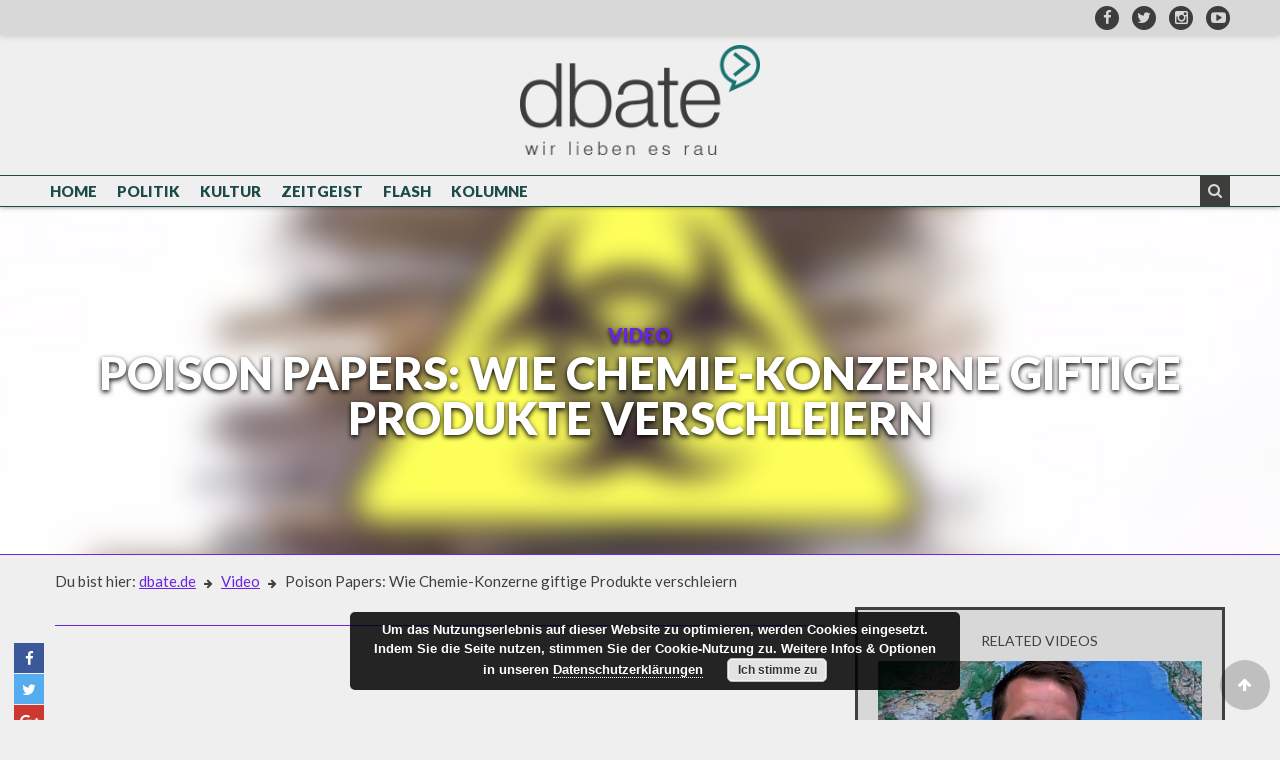

--- FILE ---
content_type: text/html; charset=UTF-8
request_url: https://dbate.de/videos/poison-papers-probono-magazin/
body_size: 11465
content:
<!DOCTYPE html>
<html lang="de" prefix="og: http://ogp.me/ns#">
<head>
	<title>Poison Papers: Wie Chemie-Konzerne giftige Produkte verschleiern</title>
	
<!-- This site is optimized with the Yoast SEO plugin v3.4.2 - https://yoast.com/wordpress/plugins/seo/ -->
<meta name="description" content="Achtung giftig! Die sogenannten Poison Papers wurden geleakt und zeigen, dass große Chemie-Unternehmen eng mit US-Behörden zusammengearbeitet haben."/>
<meta name="robots" content="noodp"/>
<link rel="canonical" href="https://dbate.de/videos/poison-papers-probono-magazin/" />
<meta property="og:locale" content="de_DE" />
<meta property="og:type" content="article" />
<meta property="og:title" content="Poison Papers: Wie Chemie-Konzerne giftige Produkte verschleiern" />
<meta property="og:description" content="Achtung giftig! Die sogenannten Poison Papers wurden geleakt und zeigen, dass große Chemie-Unternehmen eng mit US-Behörden zusammengearbeitet haben." />
<meta property="og:url" content="https://dbate.de/videos/poison-papers-probono-magazin/" />
<meta property="og:site_name" content="dbate - Videos. News. Debatte." />
<meta property="og:image" content="https://dbate.de/stage/wp-content/uploads/2017/08/Titelbild_Magazin_157.jpg" />
<meta property="og:image:width" content="1920" />
<meta property="og:image:height" content="1080" />
<meta name="twitter:card" content="summary" />
<meta name="twitter:description" content="Achtung giftig! Die sogenannten Poison Papers wurden geleakt und zeigen, dass große Chemie-Unternehmen eng mit US-Behörden zusammengearbeitet haben." />
<meta name="twitter:title" content="Poison Papers: Wie Chemie-Konzerne giftige Produkte verschleiern" />
<meta name="twitter:image" content="https://dbate.de/stage/wp-content/uploads/2017/08/Titelbild_Magazin_157.jpg" />
<!-- / Yoast SEO plugin. -->

<link rel="alternate" type="application/rss+xml" title="dbate - Videos. News. Debatte. &raquo; Feed" href="https://dbate.de/feed/" />
<link rel="alternate" type="application/rss+xml" title="dbate - Videos. News. Debatte. &raquo; Kommentar-Feed" href="https://dbate.de/comments/feed/" />
<link rel='stylesheet' id='dbate_relaunch-style-css'  href='https://dbate.de/stage/wp-content/themes/dbate_relaunch/style.css?ver=4.5.33' type='text/css' media='all' />
<link rel='https://api.w.org/' href='https://dbate.de/wp-json/' />
<link rel="alternate" type="application/json+oembed" href="https://dbate.de/wp-json/oembed/1.0/embed?url=https%3A%2F%2Fdbate.de%2Fvideos%2Fpoison-papers-probono-magazin%2F" />
<link rel="alternate" type="text/xml+oembed" href="https://dbate.de/wp-json/oembed/1.0/embed?url=https%3A%2F%2Fdbate.de%2Fvideos%2Fpoison-papers-probono-magazin%2F&#038;format=xml" />
<meta name="generator" content="Powered by Visual Composer - drag and drop page builder for WordPress."/>
<!--[if lte IE 9]><link rel="stylesheet" type="text/css" href="https://dbate.de/stage/wp-content/plugins/js_composer/assets/css/vc_lte_ie9.min.css" media="screen"><![endif]--><!--[if IE  8]><link rel="stylesheet" type="text/css" href="https://dbate.de/stage/wp-content/plugins/js_composer/assets/css/vc-ie8.min.css" media="screen"><![endif]--><link rel="amphtml" href="https://dbate.de/videos/poison-papers-probono-magazin/amp/" /><noscript><style type="text/css"> .wpb_animate_when_almost_visible { opacity: 1; }</style></noscript>	<meta name="description" content="Auf dbate werden Menschen und Meinungen gezeigt – in Form von Dokus, Interviews und Kolumnen. Alles wird öffentlich zur Diskussion gestellt." />
	<meta charset="UTF-8" />
	<meta name="viewport" content="width=device-width, initial-scale=1, user-scalable=no" />
	
			<meta property="og:url" content="https://dbate.de/videos/poison-papers-probono-magazin/" />
		<meta property="og:type" content="website" />
		<meta property="og:title" content="Poison Papers: Wie Chemie-Konzerne giftige Produkte verschleiern" />
		<meta property="og:description" content="<p>Achtung giftig! Die sogenannten Poison Papers wurden geleakt und zeigen, dass große Chemie-Unternehmen eng mit US-Behörden zusammengearbeitet haben, um jahrelang die Giftigkeit ihrer Produkte zu verschleiern. Ein beunruhigendes probono Magazin.</p>
" />
		<meta property="og:image" content="https://dbate.de/stage/wp-content/uploads/2017/08/Titelbild_Magazin_157.jpg" />
		<meta property="og:site_name" content="dbate &#8211; Videos. News. Debatte." />
		
	
<!-- This site is optimized with the Yoast SEO plugin v3.4.2 - https://yoast.com/wordpress/plugins/seo/ -->
<meta name="description" content="Achtung giftig! Die sogenannten Poison Papers wurden geleakt und zeigen, dass große Chemie-Unternehmen eng mit US-Behörden zusammengearbeitet haben."/>
<meta name="robots" content="noodp"/>
<link rel="canonical" href="https://dbate.de/videos/poison-papers-probono-magazin/" />
<meta property="og:locale" content="de_DE" />
<meta property="og:type" content="article" />
<meta property="og:title" content="Poison Papers: Wie Chemie-Konzerne giftige Produkte verschleiern" />
<meta property="og:description" content="Achtung giftig! Die sogenannten Poison Papers wurden geleakt und zeigen, dass große Chemie-Unternehmen eng mit US-Behörden zusammengearbeitet haben." />
<meta property="og:url" content="https://dbate.de/videos/poison-papers-probono-magazin/" />
<meta property="og:site_name" content="dbate - Videos. News. Debatte." />
<meta property="og:image" content="https://dbate.de/stage/wp-content/uploads/2017/08/Titelbild_Magazin_157.jpg" />
<meta property="og:image:width" content="1920" />
<meta property="og:image:height" content="1080" />
<!-- / Yoast SEO plugin. -->

<link rel="alternate" type="application/rss+xml" title="dbate - Videos. News. Debatte. &raquo; Feed" href="https://dbate.de/feed/" />
<link rel="alternate" type="application/rss+xml" title="dbate - Videos. News. Debatte. &raquo; Kommentar-Feed" href="https://dbate.de/comments/feed/" />
<link rel='stylesheet' id='basecss-css'  href='https://dbate.de/stage/wp-content/plugins/eu-cookie-law/css/style.css?ver=4.5.33' type='text/css' media='all' />
<script type='text/javascript' src='https://dbate.de/stage/wp-includes/js/wp-embed.min.js?ver=4.5.33'></script>
<script type='text/javascript' src='https://dbate.de/stage/wp-includes/js/jquery/jquery.js?ver=1.12.4'></script>
<script type='text/javascript' src='https://dbate.de/stage/wp-includes/js/jquery/jquery-migrate.min.js?ver=1.4.1'></script>
<link rel='https://api.w.org/' href='https://dbate.de/wp-json/' />
<link rel="alternate" type="application/json+oembed" href="https://dbate.de/wp-json/oembed/1.0/embed?url=https%3A%2F%2Fdbate.de%2Fvideos%2Fpoison-papers-probono-magazin%2F" />
<link rel="alternate" type="text/xml+oembed" href="https://dbate.de/wp-json/oembed/1.0/embed?url=https%3A%2F%2Fdbate.de%2Fvideos%2Fpoison-papers-probono-magazin%2F&#038;format=xml" />
<meta name="generator" content="Powered by Visual Composer - drag and drop page builder for WordPress."/>
<!--[if lte IE 9]><link rel="stylesheet" type="text/css" href="https://dbate.de/stage/wp-content/plugins/js_composer/assets/css/vc_lte_ie9.min.css" media="screen"><![endif]--><!--[if IE  8]><link rel="stylesheet" type="text/css" href="https://dbate.de/stage/wp-content/plugins/js_composer/assets/css/vc-ie8.min.css" media="screen"><![endif]--><link rel="amphtml" href="https://dbate.de/videos/poison-papers-probono-magazin/amp/" /><noscript><style type="text/css"> .wpb_animate_when_almost_visible { opacity: 1; }</style></noscript>	
	<link rel="profile" href="http://gmpg.org/xfn/11" />
	<link rel="pingback" href="https://dbate.de/stage/xmlrpc.php" />
	<link rel="stylesheet" href="https://maxcdn.bootstrapcdn.com/font-awesome/4.5.0/css/font-awesome.min.css" />
	<link rel="shortcut icon" href="https://dbate.de/stage/wp-content/themes/dbate_relaunch/img/favicon.ico" type="image/x-icon" />
	<link rel="icon" href="https://dbate.de/stage/wp-content/themes/dbate_relaunch/img/favicon.ico" type="image/x-icon" />
	<link rel="stylesheet" href="https://dbate.de/stage/wp-content/themes/dbate_relaunch/less/outdatedbrowser.min.css" />
	
	<!-- Facebook Pixel Code -->
	<script>
	!function(f,b,e,v,n,t,s){if(f.fbq)return;n=f.fbq=function(){n.callMethod?
	n.callMethod.apply(n,arguments):n.queue.push(arguments)};if(!f._fbq)f._fbq=n;
	n.push=n;n.loaded=!0;n.version='2.0';n.queue=[];t=b.createElement(e);t.async=!0;
	t.src=v;s=b.getElementsByTagName(e)[0];s.parentNode.insertBefore(t,s)}(window,
	document,'script','https://connect.facebook.net/en_US/fbevents.js');
	
	fbq('init', '1754853261394765');
	fbq('track', "PageView");</script>
	<noscript><img height="1" width="1" style="display:none"
	src="https://www.facebook.com/tr?id=1754853261394765&ev=PageView&noscript=1"
	/></noscript>
	<!-- End Facebook Pixel Code -->
	<script src="https://dbate.de/stage/wp-content/themes/dbate_relaunch/js/outdatedbrowser.min.js"></script>
	<script type="text/javascript" src="//ajax.googleapis.com/ajax/libs/jquery/1.10.2/jquery.min.js"></script>
</head>

<body class="single single-videos postid-11571 wpb-js-composer js-comp-ver-4.11.2 vc_responsive">
<div id="outdated"></div>
<div id="page" class="site">
	<a class="skip-link screen-reader-text" href="#content">Skip to content</a>
	
	<div class="gotop fa fa-arrow-up"></div>

	<header id="masthead" class="site-header">
		
		<div class="top-bar">
			<div class="container">
				<div class="expanding-sf">
    <div class="form"> <span class="toggle fa fa-search"></span>
		<form role="search" method="get" class="search-form" action="https://dbate.de/">
			<input type="search"
				   class="search-field"
				   placeholder="Ihre Suche"
				   value=""
				   name="s"
				   title="Suche nach:" />
			<input type="hidden" name="post_type" value="search" />
			
			<button class="fa fa-search search-submit" type="submit" value="Suchen"></button>
		</form>
	</div>
</div>				<a href="https://www.facebook.com/dbate.de" target="_blank" title="Besuchen Sie uns auf Facebook"><i class="fa fa-facebook"></i></a>
				<a href="https://twitter.com/dbateonline" target="_blank" title="Besuchen Sie uns auf Twitter"><i class="fa fa-twitter"></i></a>
				<a href="https://www.instagram.com/dbate_de/" target="_blank" title="Besuchen Sie uns auf Instagram"><i class="fa fa-instagram"></i></a>
				<a href="https://www.youtube.com/channel/UCpqaG-ZjdsNm_brR8rfC_Cw" target="_blank" title="Besuchen Sie uns auf Youtube"><i class="fa fa-youtube-play"></i></a>
			</div>
		</div>
		
		<div class="site-branding">
			<div class="container">
				<h1 class="site-title">
					<a href="https://dbate.de/" dbate &#8211; Videos. News. Debatte. rel="home">
						<img src="https://dbate.de/stage/wp-content/themes/dbate_relaunch/img/dbate-logo-positiv-retina.png" alt="dbate &#8211; Videos. News. Debatte. Logo" title="dbate &#8211; Videos. News. Debatte." />
					</a>
				</h1>
				<p class="site-description">[...Auf dbate werden Menschen und Meinungen gezeigt – in Form von Dokus, Interviews und Kolumnen. Alles wird öffentlich zur Diskussion gestellt.]</p>
			</div>
		</div><!-- .site-branding -->

		<nav id="site-navigation" class="main-navigation">
			<div class="container">
				<button class="menu-toggle" aria-controls="primary-menu" aria-expanded="false"><i class="fa fa-bars"></i></button>
				<div class="menu-hauptmenu-container"><ul id="primary-menu" class="menu"><li id="menu-item-5624" class="menu-item menu-item-type-post_type menu-item-object-page menu-item-5624"><a href="https://dbate.de/">Home</a></li>
<li id="menu-item-5623" class="menu-item menu-item-type-post_type menu-item-object-themen menu-item-5623"><a href="https://dbate.de/themes/politik/">Politik</a></li>
<li id="menu-item-5622" class="menu-item menu-item-type-post_type menu-item-object-themen menu-item-5622"><a href="https://dbate.de/themes/kultur/">Kultur</a></li>
<li id="menu-item-5621" class="menu-item menu-item-type-post_type menu-item-object-themen menu-item-5621"><a href="https://dbate.de/themes/zeitgeist/">Zeitgeist</a></li>
<li id="menu-item-5620" class="menu-item menu-item-type-post_type menu-item-object-themen menu-item-5620"><a href="https://dbate.de/themes/flash/">Flash</a></li>
<li id="menu-item-5619" class="menu-item menu-item-type-post_type menu-item-object-themen menu-item-5619"><a href="https://dbate.de/themes/kolumne/">Kolumne</a></li>
</ul></div>				<div class="expanding-sf">
    <div class="form"> <span class="toggle fa fa-search"></span>
		<form role="search" method="get" class="search-form" action="https://dbate.de/">
			<input type="search"
				   class="search-field"
				   placeholder="Ihre Suche"
				   value=""
				   name="s"
				   title="Suche nach:" />
			<input type="hidden" name="post_type" value="search" />
			
			<button class="fa fa-search search-submit" type="submit" value="Suchen"></button>
		</form>
	</div>
</div>			</div>
		</nav><!-- #site-navigation -->
		
	</header><!-- #masthead -->

	<div id="content" class="site-content"><div class="header" style="border-bottom: 1px solid #6a24e2;">
	<div class="wrapper">
		<div class="header-image" style="background-image: url(https://dbate.de/stage/wp-content/uploads/2017/08/Titelbild_Magazin_157.jpg);"></div>
	
		<h1 class="title">
			<span style="color: #6a24e2">Video</span>
			Poison Papers: Wie Chemie-Konzerne giftige Produkte verschleiern		</h1>
	</div>
</div>


<div class="content-area">
	
	<div class="breadcrumb">
		<div class="bradcrumb-inner">
			<span>Du bist hier:</span>
						<a style="color:#6a24e2" href="https://dbate.de">dbate.de</a>
			<i class="fa fa-arrow-right"></i>
			<a style="color:#6a24e2" href="https://dbate.de/videocategories/video/">Video</a>
			<i class="fa fa-arrow-right"></i>
						Poison Papers: Wie Chemie-Konzerne giftige Produkte verschleiern		</div>
	</div>
	
	<div class="main">
		
		<h1 class="title" style="border-bottom: 1px solid #6a24e2">
			<span style="color: #6a24e2">Video</span>
			Poison Papers: Wie Chemie-Konzerne giftige Produkte verschleiern		</h1>
				
		<ul class="share-single left">
			<li>
				<a class="facebook" target="_blank" href="http://www.facebook.com/sharer/sharer.php?u=https://dbate.de/videos/poison-papers-probono-magazin/&title=Poison Papers: Wie Chemie-Konzerne giftige Produkte verschleiern"><i class="fa fa-facebook"></i></a>
			</li>
			<li style="display: none;">
				<a class="whatsapp" target="_blank" href="WhatsApp://send?text=Poison+Papers%3A+Wie+Chemie-Konzerne+giftige+Produkte+verschleiern https%3A%2F%2Fdbate.de%2Fvideos%2Fpoison-papers-probono-magazin%2F"><i class="fa fa-whatsapp"></i></a>
			</li>
			<li>
				<a class="twitter" target="_blank" href="http://twitter.com/share?text=Poison+Papers%3A+Wie+Chemie-Konzerne+giftige+Produkte+verschleiern&url=https://dbate.de/videos/poison-papers-probono-magazin/"><i class="fa fa-twitter"></i></a>
			</li>
			<li>
				<a class="google" target="_blank" href="https://plus.google.com/share?url=https%3A%2F%2Fdbate.de%2Fvideos%2Fpoison-papers-probono-magazin%2F"><i class="fa fa-google-plus"></i></a>
			</li>
		</ul>
		
		
		<div class="video">
			<iframe width="1280" height="720" src="https://www.youtube.com/embed/BCbAtaD9DwM?list=PLF5vilrP72Kb-zuH2oaAGHN1XGAqbzALL?ecver=1" frameborder="0" allowfullscreen></iframe>		</div>
		<div class="inhalt">
			<p><strong>Achtung giftig! Die sogenannten Poison Papers wurden geleakt und zeigen, dass große Chemie-Unternehmen eng mit US-Behörden zusammengearbeitet haben, um jahrelang die Giftigkeit ihrer Produkte zu verschleiern. Ein beunruhigendes probono Magazin.</strong></p>
<p>20.000 Dokumente umfassen die sogenannten <em>Poison Papers</em>. Sie beinhalten Beweise dafür, dass US-Behörden große Chemie-Konzerne bei der Verbreitung von Produkten mit giftigen Stoffen gedeckt haben. Dabei handelte es sich um teils äußerst umwelt- und lebensgefährliche Substanzen wie PCB und das berüchtigte <em>Agent Orange</em>. Trotz des Wissens um die Giftigkeit der Stoffe wurden zahlreiche Produkte durch die US-Behörden genehmigt. Ein abgekatertes Spiel, wie die geleakten Dokumente zeigen.</p>
<h3><strong>Was ist das probono-Magazin?</strong></h3>
<p>Jede Woche zeigt das probono-Magazin Aktuelles aus Politik, Gesellschaft und Weltgeschehen sowie alltägliche Kuriositäten und Hochkultur aus dem Kölner probono-Büro. Mit an Bord ist die ganze Redaktion samt <a href="http://dbate.de/videos/friedrich-kueppersbusch-habsuechtig-eitel-notgeil-ganz-normale-youtuber/">Chef Friedrich Küppersbusch</a>. dbate zeigt jede Woche eine neue Folge des probono-Magazins – und stellt es zur Diskussion. Die Gastbeiträge geben nicht die Meinung der dbate-Redaktion wieder.</p>
		</div>
		<div class="release_informations">
			<p>Veröffentlicht am: 30.08.2017									in <a style="color:#6a24e2" href="https://dbate.de/videocategories/video/">Video</a>
							</p>
			
			<p class="share-me">Sharing is caring! Teile diesen Beitrag!</p>
			<ul class="share-single">
				<li>
					<a class="facebook" target="_blank" href="http://www.facebook.com/sharer/sharer.php?u=https://dbate.de/videos/poison-papers-probono-magazin/&title=Poison Papers: Wie Chemie-Konzerne giftige Produkte verschleiern"><i class="fa fa-facebook"></i></a>
				</li>
				<li style="display: none;">
					<a class="whatsapp" target="_blank" href="WhatsApp://send?text=Poison+Papers%3A+Wie+Chemie-Konzerne+giftige+Produkte+verschleiern https%3A%2F%2Fdbate.de%2Fvideos%2Fpoison-papers-probono-magazin%2F"><i class="fa fa-whatsapp"></i></a>
				</li>
				<li>
					<a class="twitter" target="_blank" href="http://twitter.com/share?text=Poison+Papers%3A+Wie+Chemie-Konzerne+giftige+Produkte+verschleiern&url=https://dbate.de/videos/poison-papers-probono-magazin/"><i class="fa fa-twitter"></i></a>
				</li>
				<li>
					<a class="google" target="_blank" href="https://plus.google.com/share?url=https%3A%2F%2Fdbate.de%2Fvideos%2Fpoison-papers-probono-magazin%2F"><i class="fa fa-google-plus"></i></a>
				</li>
			</ul>
		</div>
		<div class="disqus">
			
<div id="disqus_thread">
	</div>


<script type="text/javascript">
	/* <![CDATA[ */
	var disqus_url = 'https://dbate.de/videos/poison-papers-probono-magazin/';
			var disqus_identifier = '11571 http://dbate.de/?post_type=videos&#038;p=11571';
			var disqus_container_id = 'disqus_thread';
			var disqus_domain = 'disqus.com';
			var disqus_shortname = 'dbate';
			var disqus_title = "Poison Papers: Wie Chemie-Konzerne giftige Produkte verschleiern";
			var disqus_config = function () {
			var config = this; // Access to the config object
					config.language = '';
					/* Add the ability to add javascript callbacks */

			/*
			 All currently supported events:
			 * preData — fires just before we request for initial data
			 * preInit - fires after we get initial data but before we load any dependencies
			 * onInit  - fires when all dependencies are resolved but before dtpl template is rendered
			 * afterRender - fires when template is rendered but before we show it
			 * onReady - everything is done
			 */

			config.callbacks.preData.push(function() {
			// clear out the container (its filled for SEO/legacy purposes)
			document.getElementById(disqus_container_id).innerHTML = '';
			});
				config.callbacks.onReady.push(function() {
				// sync comments in the background so we don't block the page
				var script = document.createElement('script');
						script.async = true;
						script.src = '?cf_action=sync_comments&post_id=11571';
						var firstScript = document.getElementsByTagName("script")[0];
						firstScript.parentNode.insertBefore(script, firstScript);
				});
			};
			/* ]]> */
</script>

<script type="text/javascript">
			/* <![CDATA[ */
			var DsqLocal = {
			'trackbacks': [
			],
					'trackback_url': "https:\/\/dbate.de\/videos\/poison-papers-probono-magazin\/trackback\/"			};
			/* ]]> */
</script>

<script type="text/javascript">
					/* <![CDATA[ */
							(function() {
							var dsq = document.createElement('script'); dsq.type = 'text/javascript';
									dsq.async = true;
									dsq.src = '//' + disqus_shortname + '.' + 'disqus.com' + '/' + 'embed' + '.js' + '?pname=wordpress&pver=2.85';
									(document.getElementsByTagName('head')[0] || document.getElementsByTagName('body')[0]).appendChild(dsq);
							})();
							/* ]]> */
</script>
		</div>
	</div>
		<div class="aside">
						<div class="more-videos" style="border: 3px solid ">
			<h3>
				Related Videos
			</h3>
			
			<div class="owl-carousel more-videos-wrapper ">
									<a href="https://dbate.de/videos/greenpeace-dieselgipfel-ausstieg-interview/" title="Greenpeace: "Merkel muss Diesel-Ausstieg zur Chefsache machen"">
							<img width="1920" height="1080" src="https://dbate.de/stage/wp-content/uploads/2017/08/dbate-interview-benjamin-stephan-greenpeace.jpg" class="attachment-full size-full wp-post-image" alt="Greenpeace zum Dieselgate: &quot;Merkel muss Ausstieg aus Diesel zur Chefsache machen&quot;" srcset="https://dbate.de/stage/wp-content/uploads/2017/08/dbate-interview-benjamin-stephan-greenpeace.jpg 1920w, https://dbate.de/stage/wp-content/uploads/2017/08/dbate-interview-benjamin-stephan-greenpeace-300x169.jpg 300w, https://dbate.de/stage/wp-content/uploads/2017/08/dbate-interview-benjamin-stephan-greenpeace-768x432.jpg 768w, https://dbate.de/stage/wp-content/uploads/2017/08/dbate-interview-benjamin-stephan-greenpeace-1024x576.jpg 1024w" sizes="(max-width: 1920px) 100vw, 1920px" />							<h4>
								Greenpeace: "Merkel muss Diesel-Ausstieg zur Chefsache machen"							</h4>
							<p>
								Dieselgate, Dieselgipfel, Abgaskartelle – was steckt eigentlich hinter diesen ganzen Begriffen? Für Benjamin Stephan von Greenpeace eindeutig: Das Versagen der Politik. Im dbate-Interview erklärt er, warum das Thema für Verbaucher wichtig ist und Angela Merkel es nicht unter den Teppich kehren darf.							</p>
					</a>
									<a href="https://dbate.de/videos/dirk-steffens-klimaschutz-umwelt-interview/" title="„Wir sind nicht die Guten“ - Dirk Steffens über Klimaschutz">
							<img width="1134" height="638" src="https://dbate.de/stage/wp-content/uploads/2016/11/dbate-DLF-interview-dirk-steffens-klimaschutz-umwelt-fleisch.jpg" class="attachment-full size-full wp-post-image" alt="Journalist und Moderator Dirk Steffens über Umwelt- und Klimaschutz" srcset="https://dbate.de/stage/wp-content/uploads/2016/11/dbate-DLF-interview-dirk-steffens-klimaschutz-umwelt-fleisch.jpg 1134w, https://dbate.de/stage/wp-content/uploads/2016/11/dbate-DLF-interview-dirk-steffens-klimaschutz-umwelt-fleisch-300x169.jpg 300w, https://dbate.de/stage/wp-content/uploads/2016/11/dbate-DLF-interview-dirk-steffens-klimaschutz-umwelt-fleisch-768x432.jpg 768w, https://dbate.de/stage/wp-content/uploads/2016/11/dbate-DLF-interview-dirk-steffens-klimaschutz-umwelt-fleisch-1024x576.jpg 1024w" sizes="(max-width: 1134px) 100vw, 1134px" />							<h4>
								„Wir sind nicht die Guten“ - Dirk Steffens über Klimaschutz							</h4>
							<p>
								Journalist und Naturfilmer Dirk Steffens fordert einen entschlossenen Schutz von Klima und Artenvielfalt. Interview mit dem ZDF-Moderator über Klima- und Umweltschutz und die Frage, wo Deutschland dringend nachbes							</p>
					</a>
									<a href="https://dbate.de/videos/vw-skandal-umweltexperte-prangert-an/" title="VW-Skandal – Umweltexperte prangert an">
							<img width="1558" height="876" src="https://dbate.de/stage/wp-content/uploads/2015/11/Screenshot_dbate.de_Interview_video_2015_Umweltexperte_Axel-Friedrich_VW_Abgas.jpg" class="attachment-full size-full wp-post-image" alt="Umweltexperte Axel Friedrich spricht über den VW-Skandal, 2015." srcset="https://dbate.de/stage/wp-content/uploads/2015/11/Screenshot_dbate.de_Interview_video_2015_Umweltexperte_Axel-Friedrich_VW_Abgas.jpg 1558w, https://dbate.de/stage/wp-content/uploads/2015/11/Screenshot_dbate.de_Interview_video_2015_Umweltexperte_Axel-Friedrich_VW_Abgas-300x168.jpg 300w, https://dbate.de/stage/wp-content/uploads/2015/11/Screenshot_dbate.de_Interview_video_2015_Umweltexperte_Axel-Friedrich_VW_Abgas-1024x575.jpg 1024w, https://dbate.de/stage/wp-content/uploads/2015/11/Screenshot_dbate.de_Interview_video_2015_Umweltexperte_Axel-Friedrich_VW_Abgas-160x90.jpg 160w, https://dbate.de/stage/wp-content/uploads/2015/11/Screenshot_dbate.de_Interview_video_2015_Umweltexperte_Axel-Friedrich_VW_Abgas-331x185.jpg 331w" sizes="(max-width: 1558px) 100vw, 1558px" />							<h4>
								VW-Skandal – Umweltexperte prangert an							</h4>
							<p>
								Axel Friedrich leitete das Verkehrsressort des Umweltbundesamtes. Jetzt ist er im Ruhestand. Trotzdem kämpft er seit langem gegen Schadstoffbelastungen. Er sieht darin ernsthafte Gefahren für unsere Gesundheit. Auch deshalb ist die Abgas-Manipulation von VW für ihn ein großes Problem für Gesellschaft und Umwelt. "Alle großen europäischen Städte haben Überschreitungen der Grenzwerte für Stickstoffdioxid", sagt Friedrich im Interview, "die Fahrzeuge emittieren einfach zu viel."							</p>
					</a>
									<a href="https://dbate.de/videos/probono-magazin-lobby-schlacht-in-der-eu/" title="probono-Magazin: Lobby-Schlacht in der EU">
							<img width="1165" height="673" src="https://dbate.de/stage/wp-content/uploads/2016/03/dbate_Star_ProBono_Umweltthema_Katze.jpg" class="attachment-full size-full wp-post-image" alt="probono-Magazin:Umweltthema - Was ist Glyphosat?" srcset="https://dbate.de/stage/wp-content/uploads/2016/03/dbate_Star_ProBono_Umweltthema_Katze.jpg 1165w, https://dbate.de/stage/wp-content/uploads/2016/03/dbate_Star_ProBono_Umweltthema_Katze-300x173.jpg 300w, https://dbate.de/stage/wp-content/uploads/2016/03/dbate_Star_ProBono_Umweltthema_Katze-1024x591.jpg 1024w, https://dbate.de/stage/wp-content/uploads/2016/03/dbate_Star_ProBono_Umweltthema_Katze-185x107.jpg 185w" sizes="(max-width: 1165px) 100vw, 1165px" />							<h4>
								probono-Magazin: Lobby-Schlacht in der EU							</h4>
							<p>
								Schon mal was von Glyphosat gehört? Das Pflanzengift steht unter dem Verdacht umwelt- und gesundheitsschädlich zu sein... Vorsicht schwieriges Thema - also erst einmal eine Katze! Wir sind ja schließlich im Internet. 							</p>
					</a>
									<a href="https://dbate.de/videos/dismaland-bloss-keinen-spass/" title="„Dismaland“: Bloß keinen Spaß!">
							<img width="1920" height="1079" src="https://dbate.de/stage/wp-content/uploads/2015/08/dbate_Screenshot_Flash_2015_Banksy_Dismaland.jpg" class="attachment-full size-full wp-post-image" alt="Werbefilm von Banky&#039;s Anti-Vergnügungspark in England." srcset="https://dbate.de/stage/wp-content/uploads/2015/08/dbate_Screenshot_Flash_2015_Banksy_Dismaland.jpg 1920w, https://dbate.de/stage/wp-content/uploads/2015/08/dbate_Screenshot_Flash_2015_Banksy_Dismaland-300x168.jpg 300w, https://dbate.de/stage/wp-content/uploads/2015/08/dbate_Screenshot_Flash_2015_Banksy_Dismaland-1024x575.jpg 1024w, https://dbate.de/stage/wp-content/uploads/2015/08/dbate_Screenshot_Flash_2015_Banksy_Dismaland-160x90.jpg 160w, https://dbate.de/stage/wp-content/uploads/2015/08/dbate_Screenshot_Flash_2015_Banksy_Dismaland-331x185.jpg 331w" sizes="(max-width: 1920px) 100vw, 1920px" />							<h4>
								„Dismaland“: Bloß keinen Spaß!							</h4>
							<p>
								In seinem neusten Projekt „Dismaland“ hat der Street Artist Kunstwerke und Installationen von 60 Künstlern (u.a. Damien Hirst) zusammengetragen							</p>
					</a>
							</div>
		</div>
				<div class="more-videos" style="border: 3px solid #6a24e2">
			<h3>Mehr Videos aus dem Bereich
				Video				
			</h3>
						<div class="owl-carousel more-videos-wrapper ">
									<a href="https://dbate.de/videos/mega-bild-der-andromeda-galaxie/" title="Mega-Bild der Andromeda-Galaxie">
							<img width="1404" height="790" src="https://dbate.de/stage/wp-content/uploads/2015/01/Screenshot_dbate.de_FLASH_Andromeda-Galaxie_2015_a.jpg" class="attachment-full size-full wp-post-image" alt="Ein NASA-Foto der Andromeda-Galaxie." srcset="https://dbate.de/stage/wp-content/uploads/2015/01/Screenshot_dbate.de_FLASH_Andromeda-Galaxie_2015_a.jpg 1404w, https://dbate.de/stage/wp-content/uploads/2015/01/Screenshot_dbate.de_FLASH_Andromeda-Galaxie_2015_a-300x168.jpg 300w, https://dbate.de/stage/wp-content/uploads/2015/01/Screenshot_dbate.de_FLASH_Andromeda-Galaxie_2015_a-1024x576.jpg 1024w, https://dbate.de/stage/wp-content/uploads/2015/01/Screenshot_dbate.de_FLASH_Andromeda-Galaxie_2015_a-160x90.jpg 160w, https://dbate.de/stage/wp-content/uploads/2015/01/Screenshot_dbate.de_FLASH_Andromeda-Galaxie_2015_a-331x185.jpg 331w" sizes="(max-width: 1404px) 100vw, 1404px" />							<h4>
								Mega-Bild der Andromeda-Galaxie							</h4>
							<p>
								69.536 x 22.300 Pixel - so groß ist die Auflösung des NASA-Bilds von der weit entfernten Andromeda-Galaxie.							</p>
					</a>
									<a href="https://dbate.de/videos/worldwide-berlin-kanada-44/" title=""Worldwide Berlin" - Kanada 4/4">
							<img width="1710" height="962" src="https://dbate.de/stage/wp-content/uploads/2014/12/dbate.de_Screenshot_WWBerlin_Kanada_Teil-4_2014.png" class="attachment-full size-full wp-post-image" alt="dbate.de_Screenshot_WWBerlin_Kanada_Teil 4_2014" srcset="https://dbate.de/stage/wp-content/uploads/2014/12/dbate.de_Screenshot_WWBerlin_Kanada_Teil-4_2014.png 1710w, https://dbate.de/stage/wp-content/uploads/2014/12/dbate.de_Screenshot_WWBerlin_Kanada_Teil-4_2014-300x168.png 300w, https://dbate.de/stage/wp-content/uploads/2014/12/dbate.de_Screenshot_WWBerlin_Kanada_Teil-4_2014-1024x576.png 1024w, https://dbate.de/stage/wp-content/uploads/2014/12/dbate.de_Screenshot_WWBerlin_Kanada_Teil-4_2014-160x90.png 160w, https://dbate.de/stage/wp-content/uploads/2014/12/dbate.de_Screenshot_WWBerlin_Kanada_Teil-4_2014-331x185.png 331w" sizes="(max-width: 1710px) 100vw, 1710px" />							<h4>
								"Worldwide Berlin" - Kanada 4/4							</h4>
							<p>
								Berlin liegt am Meer - in Berlinhafen, Papua-Neuguinea. In Berlin wächst Kaffee – in Berlin, Nicaragua. In Berlin kann man Gold finden – in Berlin Guinea. Berlin ist Ruhe – in Bolivien, mit 1000 Lamas und 10 Menschen. Es gibt weltweit mehr als 100 Orte mit diesem Namen. In einem einmaligen Crossmedia-Projekt verbindet sich die deutsche Hauptstadt mit den Berlins der Welt.							</p>
					</a>
									<a href="https://dbate.de/videos/dresden-diskussion-bei-pegida-kundgebung/" title="Dresden: Diskussion am Rande von Pegida-Kundgebung">
							<img width="1628" height="916" src="https://dbate.de/stage/wp-content/uploads/2016/10/dbate-Flash-Pegida-Dresden-Kundgebung-Demo.jpg" class="attachment-full size-full wp-post-image" alt="Pegida-Demo in Dresden" srcset="https://dbate.de/stage/wp-content/uploads/2016/10/dbate-Flash-Pegida-Dresden-Kundgebung-Demo.jpg 1628w, https://dbate.de/stage/wp-content/uploads/2016/10/dbate-Flash-Pegida-Dresden-Kundgebung-Demo-300x169.jpg 300w, https://dbate.de/stage/wp-content/uploads/2016/10/dbate-Flash-Pegida-Dresden-Kundgebung-Demo-768x432.jpg 768w, https://dbate.de/stage/wp-content/uploads/2016/10/dbate-Flash-Pegida-Dresden-Kundgebung-Demo-1024x576.jpg 1024w" sizes="(max-width: 1628px) 100vw, 1628px" />							<h4>
								Dresden: Diskussion am Rande von Pegida-Kundgebung							</h4>
							<p>
								Seit zwei Jahren gehen in Dresden mehrere Tausend Pegida-Demonstranten auf die Straße. Am Sonntag feierte die Bewegung nun ihr zweijähriges Bestehen - mit deutlich weniger Teilnehmern als im Vorjahr zum ersten Geburtstag. Rund 7.500 Anhänger versammelten sich vor der Semperoper in Dresden. Und es gab auch hartnäckige Gegendemonstranten (im Video).							</p>
					</a>
									<a href="https://dbate.de/videos/aufstehen-sammlungsbewegung-probono-magazin/" title="Sammlungsbewegung: Aufstehen oder Liegenbleiben? (probono Magazin)">
							<img width="1920" height="1080" src="https://dbate.de/stage/wp-content/uploads/2018/10/thumb_206.jpg" class="attachment-full size-full wp-post-image" alt="Sammlungsbewegung: Aufstehen oder Liegenbleiben? (probono Magazin)" srcset="https://dbate.de/stage/wp-content/uploads/2018/10/thumb_206.jpg 1920w, https://dbate.de/stage/wp-content/uploads/2018/10/thumb_206-300x169.jpg 300w, https://dbate.de/stage/wp-content/uploads/2018/10/thumb_206-768x432.jpg 768w, https://dbate.de/stage/wp-content/uploads/2018/10/thumb_206-1024x576.jpg 1024w" sizes="(max-width: 1920px) 100vw, 1920px" />							<h4>
								Sammlungsbewegung: Aufstehen oder Liegenbleiben? (probono Magazin)							</h4>
							<p>
								Was können wir von der außerparlamentarischen Gruppe Aufstehen erwarten? Die Stimme soll aus dem Volk kommen, so der Trailer zur linken Bewegung. 100.000 Unterstützer haben die Aufsteher schon und sie wollen noch weiter wachsen, um die Politik zu beeinflussen. probono Magazin erkennt in der Offensive gegen Rechts allerdings einige Mittel von Rechts.							</p>
					</a>
									<a href="https://dbate.de/videos/tour-de-france-a-la-peter-sagan/" title="Tour de France à la Peter Sagan">
							<img width="701" height="661" src="https://dbate.de/stage/wp-content/uploads/2019/07/2019-07-22-16_48_50-Chiedere-l’autografo-a-sagan-fuori-dal-bus_-Troppo-facile-l’autografo-si-chied.png" class="attachment-full size-full wp-post-image" alt="Peter Sagan TdF Screenshot" srcset="https://dbate.de/stage/wp-content/uploads/2019/07/2019-07-22-16_48_50-Chiedere-l’autografo-a-sagan-fuori-dal-bus_-Troppo-facile-l’autografo-si-chied.png 701w, https://dbate.de/stage/wp-content/uploads/2019/07/2019-07-22-16_48_50-Chiedere-l’autografo-a-sagan-fuori-dal-bus_-Troppo-facile-l’autografo-si-chied-300x283.png 300w" sizes="(max-width: 701px) 100vw, 701px" />							<h4>
								Tour de France à la Peter Sagan							</h4>
							<p>
								Noch bis Sonntag läuft die 106. Ausgabe der Tour de France, jetzt sorgte Sprintexperte Peter Sagan mit einer spektakulären Aktion für Aufsehen.							</p>
					</a>
									<a href="https://dbate.de/videos/argentinien-wie-geht-es-weiter/" title="Argentinien: wie geht es weiter?">
							<img width="1326" height="720" src="https://dbate.de/stage/wp-content/uploads/2015/10/Screenshot_dbate.de_FLASH_2015_Argentinien_Wahl_Kandidaten.jpg" class="attachment-full size-full wp-post-image" alt="Am 25.Oktober haben die Argentinier die Wahl. Doch wer wird gewinnen? Im Flash werden die drei Kandidaten mit den größten Chancen vorgestellt." srcset="https://dbate.de/stage/wp-content/uploads/2015/10/Screenshot_dbate.de_FLASH_2015_Argentinien_Wahl_Kandidaten.jpg 1326w, https://dbate.de/stage/wp-content/uploads/2015/10/Screenshot_dbate.de_FLASH_2015_Argentinien_Wahl_Kandidaten-300x162.jpg 300w, https://dbate.de/stage/wp-content/uploads/2015/10/Screenshot_dbate.de_FLASH_2015_Argentinien_Wahl_Kandidaten-1024x556.jpg 1024w" sizes="(max-width: 1326px) 100vw, 1326px" />							<h4>
								Argentinien: wie geht es weiter?							</h4>
							<p>
															</p>
					</a>
							</div>
		</div>
	</div>
	</div>

<script type="text/javascript">
	$(document).ready(function() {
	
		$('.more-videos-wrapper').owlCarousel({
			
			navigation : true, // Show next and prev buttons
			slideSpeed : 300,
			paginationSpeed : 400,
			singleItem: true,
			autoPlay: false,
			stopOnHover: true,
			autoHeight: true,
			navigationText : ["<i class='fa fa-arrow-left'></i>", "<i class='fa fa-arrow-right'></i>"]
			
			});
	});
</script>


	</div><!-- #content -->

	<footer id="colophon" class="site-footer">
		<div class="container">
			<div class="site-info">
				<div class="menu-footer-container"><ul id="colophon-menu" class="menu"><li id="menu-item-5625" class="menu-item menu-item-type-post_type menu-item-object-page menu-item-5625"><a href="https://dbate.de/team/">Team</a></li>
<li id="menu-item-5626" class="menu-item menu-item-type-post_type menu-item-object-page menu-item-5626"><a href="https://dbate.de/dbate-newsletter/">Newsletter</a></li>
<li id="menu-item-5627" class="menu-item menu-item-type-post_type menu-item-object-page menu-item-5627"><a href="https://dbate.de/kontakt/">Kontakt</a></li>
<li id="menu-item-13012" class="menu-item menu-item-type-post_type menu-item-object-page menu-item-13012"><a href="https://dbate.de/datenschutz/">Datenschutz</a></li>
<li id="menu-item-5628" class="menu-item menu-item-type-post_type menu-item-object-page menu-item-5628"><a href="https://dbate.de/impressum/">Impressum</a></li>
</ul></div>				
				<span>
					© 2016 dbate.de <br />
					Made with <i class="fa fa-heart"></i> at <a href="http://www.werk4.net" title="WERK4.1 Neue Medien GmbH Website" target="_blank">WERK4.1</a>
				</span>
			</div><!-- .site-info -->
		</div>
	</footer><!-- #colophon -->
</div><!-- #page -->

        <script type="text/javascript">
        // <![CDATA[
        var disqus_shortname = 'dbate';
        (function () {
            var nodes = document.getElementsByTagName('span');
            for (var i = 0, url; i < nodes.length; i++) {
                if (nodes[i].className.indexOf('dsq-postid') != -1) {
                    nodes[i].parentNode.setAttribute('data-disqus-identifier', nodes[i].getAttribute('data-dsqidentifier'));
                    url = nodes[i].parentNode.href.split('#', 1);
                    if (url.length == 1) { url = url[0]; }
                    else { url = url[1]; }
                    nodes[i].parentNode.href = url + '#disqus_thread';
                }
            }
            var s = document.createElement('script');
            s.async = true;
            s.type = 'text/javascript';
            s.src = '//' + disqus_shortname + '.disqus.com/count.js';
            (document.getElementsByTagName('HEAD')[0] || document.getElementsByTagName('BODY')[0]).appendChild(s);
        }());
        // ]]>
        </script>
        <link rel='stylesheet' id='owlCarouselStyle-css'  href='https://dbate.de/stage/wp-content/themes/dbate_relaunch/less/owl.carousel.css?ver=4.5.33' type='text/css' media='all' />
<script type='text/javascript' src='https://dbate.de/stage/wp-content/themes/dbate_relaunch/js/navigation.js?ver=20120206'></script>
<script type='text/javascript' src='https://dbate.de/stage/wp-content/themes/dbate_relaunch/js/skip-link-focus-fix.js?ver=20130115'></script>
<script type='text/javascript' src='https://dbate.de/stage/wp-includes/js/comment-reply.min.js?ver=4.5.33'></script>
<script type='text/javascript'>
/* <![CDATA[ */
var eucookielaw_data = {"euCookieSet":null,"autoBlock":"0","expireTimer":"30","scrollConsent":"0","networkShareURL":"","isCookiePage":"","isRefererWebsite":""};
var eucookielaw_data = {"euCookieSet":null,"autoBlock":"0","expireTimer":"30","scrollConsent":"0","networkShareURL":"","isCookiePage":"","isRefererWebsite":""};
/* ]]> */
</script>
<script type='text/javascript' src='https://dbate.de/stage/wp-content/plugins/eu-cookie-law/js/scripts.js?ver=4.5.33'></script>
<script type='text/javascript' src='https://dbate.de/stage/wp-content/themes/dbate_relaunch/js/owl.carousel.js?ver=4.5.33'></script>
<script type='text/javascript' src='https://dbate.de/stage/wp-content/themes/dbate_relaunch/js/dbate-js.js?ver=4.5.33'></script>
<!-- Eu Cookie Law 3.0 --><div class="pea_cook_wrapper pea_cook_bottomcenter" style="color:#FFFFFF;background:rgb(0,0,0);background: rgba(0,0,0,0.85);"><p>Um das Nutzungserlebnis auf dieser Website zu optimieren, werden Cookies eingesetzt. Indem Sie die Seite nutzen, stimmen Sie der Cookie-Nutzung zu. Weitere Infos & Optionen in unseren <a style="color:#FFFFFF;" href="https://dbate.de/datenschutz/" id="fom">Datenschutzerklärungen</a> <button id="pea_cook_btn" class="pea_cook_btn" href="#">Ich stimme zu</button></p></div><div class="pea_cook_more_info_popover"><div class="pea_cook_more_info_popover_inner" style="color:#FFFFFF;background-color: rgba(0,0,0,0.9);"><p>Die Cookie-Einstellungen auf dieser Website sind auf "Cookies zulassen" eingestellt, um das beste Surferlebnis zu ermöglichen. Wenn du diese Website ohne Änderung der Cookie-Einstellungen verwendest oder auf "Akzeptieren" klickst, erklärst du sich damit einverstanden.</p><p><a style="color:#FFFFFF;" href="#" id="pea_close">Schließen</a></p></div></div>
<!-- google analytics -->
<script>
	(function(i,s,o,g,r,a,m){i['GoogleAnalyticsObject']=r;i[r]=i[r]||function(){
	(i[r].q=i[r].q||[]).push(arguments)},i[r].l=1*new Date();a=s.createElement(o),
	m=s.getElementsByTagName(o)[0];a.async=1;a.src=g;m.parentNode.insertBefore(a,m)
	})(window,document,'script','https://www.google-analytics.com/analytics.js','ga');
  
	ga('create', 'UA-55238127-1', 'auto');
	ga('set', 'anonymizeIp', true);
	ga('send', 'pageview');

</script>

<script type="text/javascript">
	//plugin Funktion, innerhalb vom DOM direkt ausführbereit
	outdatedBrowser({
		bgColor: '#1b4a49',
		color: '#ffffff',
		lowerThan: 'transform',
		languagePath: 'https://dbate.de/stage/wp-content/themes/dbate_relaunch/languages/de.html'
	})
</script>

</body>
</html>


--- FILE ---
content_type: text/html; charset=utf-8
request_url: https://disqus.com/embed/comments/?base=default&f=dbate&t_i=11571%20http%3A%2F%2Fdbate.de%2F%3Fpost_type%3Dvideos%26%23038%3Bp%3D11571&t_u=https%3A%2F%2Fdbate.de%2Fvideos%2Fpoison-papers-probono-magazin%2F&t_e=Poison%20Papers%3A%20Wie%20Chemie-Konzerne%20giftige%20Produkte%20verschleiern&t_d=%0A%09%09%09Video%0A%09%09%09Poison%20Papers%3A%20Wie%20Chemie-Konzerne%20giftige%20Produkte%20verschleiern%09%09&t_t=Poison%20Papers%3A%20Wie%20Chemie-Konzerne%20giftige%20Produkte%20verschleiern&s_o=default&l=
body_size: 2490
content:
<!DOCTYPE html>

<html lang="de" dir="ltr" class="not-supported type-">

<head>
    <title>Disqus-Kommentare</title>

    
    <meta name="viewport" content="width=device-width, initial-scale=1, maximum-scale=1, user-scalable=no">
    <meta http-equiv="X-UA-Compatible" content="IE=edge"/>

    <style>
        .alert--warning {
            border-radius: 3px;
            padding: 10px 15px;
            margin-bottom: 10px;
            background-color: #FFE070;
            color: #A47703;
        }

        .alert--warning a,
        .alert--warning a:hover,
        .alert--warning strong {
            color: #A47703;
            font-weight: bold;
        }

        .alert--error p,
        .alert--warning p {
            margin-top: 5px;
            margin-bottom: 5px;
        }
        
        </style>
    
    <style>
        
        html, body {
            overflow-y: auto;
            height: 100%;
        }
        

        #error {
            display: none;
        }

        .clearfix:after {
            content: "";
            display: block;
            height: 0;
            clear: both;
            visibility: hidden;
        }

        
    </style>

</head>
<body>
    

    
    <div id="error" class="alert--error">
        <p>Leider konnte Disqus nicht geladen werden. Als Moderator finden Sie weitere Informationen in unserem <a href="https://docs.disqus.com/help/83/"> Fehlerbehebungs Guide</a>. </p>
    </div>

    
    <script type="text/json" id="disqus-forumData">{"session":{"canModerate":false,"audienceSyncVerified":false,"canReply":true,"mustVerify":false,"recaptchaPublicKey":"6LfHFZceAAAAAIuuLSZamKv3WEAGGTgqB_E7G7f3","mustVerifyEmail":false},"forum":{"aetBannerConfirmation":null,"founder":"119997599","twitterName":"dbateonline","commentsLinkOne":"1 Kommentar","guidelines":null,"disableDisqusBrandingOnPolls":false,"commentsLinkZero":"0 Kommentare","disableDisqusBranding":false,"id":"dbate","createdAt":"2014-09-01T10:42:53.757869","category":"News","aetBannerEnabled":false,"aetBannerTitle":null,"raw_guidelines":null,"initialCommentCount":null,"votingType":null,"daysUnapproveNewUsers":null,"installCompleted":true,"moderatorBadgeText":"","commentPolicyText":null,"aetEnabled":false,"channel":null,"sort":2,"description":"\u003cp>Auf \u003ca href=\"http://disq.us/url?url=http%3A%2F%2Fdbate.de%3AnYfMm6L56ApPc-ycaGwNBi-3Vjg&amp;cuid=3192919\" rel=\"nofollow noopener\" target=\"_blank\" title=\"dbate.de\">dbate.de\u003c/a> werden t\u00e4glich Menschen und Standpunkte gezeigt \u2013 in Form von Videotageb\u00fcchern, kurzen Skype-Talks, langen Interviews, Flash-Videos (Fundst\u00fccken aus dem Netz) oder Kolumnen von Videobloggern. Alle Inhalte werden \u00f6ffentlich zur Diskussion gestellt.\u003c/p>","organizationHasBadges":true,"newPolicy":true,"raw_description":"Auf dbate.de werden t\u00e4glich Menschen und Standpunkte gezeigt \u2013 in Form von Videotageb\u00fcchern, kurzen Skype-Talks, langen Interviews, Flash-Videos (Fundst\u00fccken aus dem Netz) oder Kolumnen von Videobloggern. Alle Inhalte werden \u00f6ffentlich zur Diskussion gestellt.","customFont":null,"language":"de","adsReviewStatus":1,"commentsPlaceholderTextEmpty":null,"daysAlive":0,"forumCategory":{"date_added":"2016-01-28T01:54:31","id":7,"name":"News"},"linkColor":null,"colorScheme":"auto","pk":"3192919","commentsPlaceholderTextPopulated":null,"permissions":{},"commentPolicyLink":null,"aetBannerDescription":null,"favicon":{"permalink":"https://disqus.com/api/forums/favicons/dbate.jpg","cache":"//a.disquscdn.com/1763052994/images/favicon-default.png"},"name":"dbate - Videos. News. Debatte.","commentsLinkMultiple":"{num} Kommentare","settings":{"threadRatingsEnabled":false,"adsDRNativeEnabled":false,"behindClickEnabled":false,"disable3rdPartyTrackers":true,"adsVideoEnabled":false,"adsProductVideoEnabled":false,"adsPositionBottomEnabled":false,"ssoRequired":false,"contextualAiPollsEnabled":false,"unapproveLinks":false,"adsPositionRecommendationsEnabled":false,"adsEnabled":false,"adsProductLinksThumbnailsEnabled":false,"hasCustomAvatar":true,"organicDiscoveryEnabled":true,"adsProductDisplayEnabled":false,"adsProductLinksEnabled":false,"audienceSyncEnabled":false,"threadReactionsEnabled":false,"linkAffiliationEnabled":true,"adsPositionAiPollsEnabled":false,"disableSocialShare":false,"adsPositionTopEnabled":false,"adsProductStoriesEnabled":false,"sidebarEnabled":false,"adultContent":false,"allowAnonVotes":false,"gifPickerEnabled":false,"mustVerify":true,"badgesEnabled":false,"mustVerifyEmail":true,"allowAnonPost":true,"unapproveNewUsersEnabled":false,"mediaembedEnabled":false,"aiPollsEnabled":false,"userIdentityDisabled":false,"adsPositionPollEnabled":false,"discoveryLocked":false,"validateAllPosts":false,"adsSettingsLocked":false,"isVIP":false,"adsPositionInthreadEnabled":false},"organizationId":2365069,"typeface":"auto","url":"http://www.dbate.de","daysThreadAlive":0,"avatar":{"small":{"permalink":"https://disqus.com/api/forums/avatars/dbate.jpg?size=32","cache":"https://c.disquscdn.com/uploads/forums/319/2919/avatar32.jpg?1467621652"},"large":{"permalink":"https://disqus.com/api/forums/avatars/dbate.jpg?size=92","cache":"https://c.disquscdn.com/uploads/forums/319/2919/avatar92.jpg?1467621652"}},"signedUrl":"http://disq.us/?url=http%3A%2F%2Fwww.dbate.de&key=eBrtodTpyqYM8ru3FT4SaQ"}}</script>

    <div id="postCompatContainer"></div>


    <div id="fixed-content"></div>

    
        <script type="text/javascript">
          var embedv2assets = window.document.createElement('script');
          embedv2assets.src = 'https://c.disquscdn.com/embedv2/latest/embedv2.js';
          embedv2assets.async = true;

          window.document.body.appendChild(embedv2assets);
        </script>
    



    
</body>
</html>
